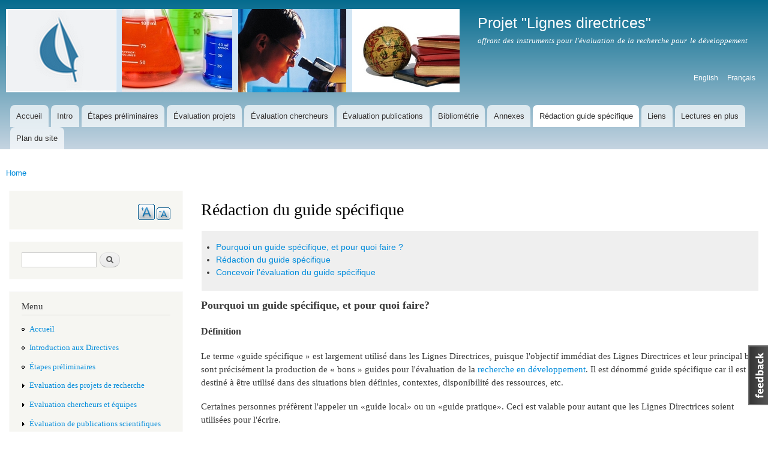

--- FILE ---
content_type: text/html; charset=utf-8
request_url: http://www.guidelines.kaowarsom.be/fr/redaction_guide
body_size: 9746
content:
<!DOCTYPE html>
<html lang="fr" dir="ltr"

  xmlns:content="http://purl.org/rss/1.0/modules/content/"
  xmlns:dc="http://purl.org/dc/terms/"
  xmlns:foaf="http://xmlns.com/foaf/0.1/"
  xmlns:og="http://ogp.me/ns#"
  xmlns:rdfs="http://www.w3.org/2000/01/rdf-schema#"
  xmlns:sioc="http://rdfs.org/sioc/ns#"
  xmlns:sioct="http://rdfs.org/sioc/types#"
  xmlns:skos="http://www.w3.org/2004/02/skos/core#"
  xmlns:xsd="http://www.w3.org/2001/XMLSchema#">

<head>
  <meta http-equiv="Content-Type" content="text/html; charset=utf-8" />
<meta name="Generator" content="Drupal 7 (http://drupal.org)" />
<link rel="canonical" href="/fr/redaction_guide" />
<link rel="shortlink" href="/fr/node/34" />
<link rel="shortcut icon" href="http://www.guidelines.kaowarsom.be/misc/favicon.ico" type="image/vnd.microsoft.icon" />
    <meta http-equiv="X-UA-Compatible" content="IE=edge,chrome=1">
    <meta name="MobileOptimized" content="width" />
    <meta name="HandheldFriendly" content="true" />
    <meta name="viewport" content="width=device-width, initial-scale=1.0" />
    <meta http-equiv="cleartype" content="on" />
  <title>Rédaction du guide spécifique | Projet &quot;Lignes directrices&quot;</title>
  <style type="text/css" media="all">
@import url("http://www.guidelines.kaowarsom.be/modules/system/system.base.css?ptg5xw");
@import url("http://www.guidelines.kaowarsom.be/modules/system/system.menus.css?ptg5xw");
@import url("http://www.guidelines.kaowarsom.be/modules/system/system.messages.css?ptg5xw");
@import url("http://www.guidelines.kaowarsom.be/modules/system/system.theme.css?ptg5xw");
</style>
<style type="text/css" media="all">
@import url("http://www.guidelines.kaowarsom.be/modules/book/book.css?ptg5xw");
@import url("http://www.guidelines.kaowarsom.be/modules/comment/comment.css?ptg5xw");
@import url("http://www.guidelines.kaowarsom.be/modules/field/theme/field.css?ptg5xw");
@import url("http://www.guidelines.kaowarsom.be/modules/node/node.css?ptg5xw");
@import url("http://www.guidelines.kaowarsom.be/modules/search/search.css?ptg5xw");
@import url("http://www.guidelines.kaowarsom.be/modules/user/user.css?ptg5xw");
@import url("http://www.guidelines.kaowarsom.be/modules/forum/forum.css?ptg5xw");
@import url("http://www.guidelines.kaowarsom.be/sites/all/modules/ckeditor/css/ckeditor.css?ptg5xw");
</style>
<style type="text/css" media="all">
@import url("http://www.guidelines.kaowarsom.be/sites/all/modules/print/print_ui/css/print_ui.theme.css?ptg5xw");
@import url("http://www.guidelines.kaowarsom.be/modules/locale/locale.css?ptg5xw");
@import url("http://www.guidelines.kaowarsom.be/sites/all/modules/text_resize/text_resize.css?ptg5xw");
@import url("http://www.guidelines.kaowarsom.be/sites/all/modules/feedback_simple/feedback_simple.css?ptg5xw");
</style>
<style type="text/css" media="all">
@import url("http://www.guidelines.kaowarsom.be/sites/all/themes/responsive_bartik/css/layout.css?ptg5xw");
@import url("http://www.guidelines.kaowarsom.be/sites/all/themes/responsive_bartik/css/style.css?ptg5xw");
@import url("http://www.guidelines.kaowarsom.be/sites/default/files/color/responsive_bartik-c33e2cee/colors.css?ptg5xw");
</style>
<style type="text/css" media="print">
@import url("http://www.guidelines.kaowarsom.be/sites/all/themes/responsive_bartik/css/print.css?ptg5xw");
</style>
  <script type="text/javascript" src="http://www.guidelines.kaowarsom.be/misc/jquery.js?v=1.4.4"></script>
<script type="text/javascript" src="http://www.guidelines.kaowarsom.be/misc/jquery-extend-3.4.0.js?v=1.4.4"></script>
<script type="text/javascript" src="http://www.guidelines.kaowarsom.be/misc/jquery-html-prefilter-3.5.0-backport.js?v=1.4.4"></script>
<script type="text/javascript" src="http://www.guidelines.kaowarsom.be/misc/jquery.once.js?v=1.2"></script>
<script type="text/javascript" src="http://www.guidelines.kaowarsom.be/misc/drupal.js?ptg5xw"></script>
<script type="text/javascript" src="http://www.guidelines.kaowarsom.be/sites/all/modules/eu_cookie_compliance/js/jquery.cookie-1.4.1.min.js?v=1.4.1"></script>
<script type="text/javascript">
<!--//--><![CDATA[//><!--
var text_resize_scope = "main";
          var text_resize_minimum = "12";
          var text_resize_maximum = "25";
          var text_resize_line_height_allow = false;
          var text_resize_line_height_min = 16;
          var text_resize_line_height_max = 36;
//--><!]]>
</script>
<script type="text/javascript" src="http://www.guidelines.kaowarsom.be/sites/all/modules/text_resize/text_resize.js?ptg5xw"></script>
<script type="text/javascript" src="http://www.guidelines.kaowarsom.be/sites/all/themes/responsive_bartik/js/collapsible-menu.js?ptg5xw"></script>
<script type="text/javascript">
<!--//--><![CDATA[//><!--
jQuery.extend(Drupal.settings, {"basePath":"\/","pathPrefix":"fr\/","ajaxPageState":{"theme":"responsive_bartik","theme_token":"GVF57eVSTImXeGQWWY16UQ69R3P_75MwzP9lZBmXPJ0","js":{"misc\/jquery.js":1,"misc\/jquery-extend-3.4.0.js":1,"misc\/jquery-html-prefilter-3.5.0-backport.js":1,"misc\/jquery.once.js":1,"misc\/drupal.js":1,"sites\/all\/modules\/eu_cookie_compliance\/js\/jquery.cookie-1.4.1.min.js":1,"0":1,"sites\/all\/modules\/text_resize\/text_resize.js":1,"sites\/all\/themes\/responsive_bartik\/js\/collapsible-menu.js":1},"css":{"modules\/system\/system.base.css":1,"modules\/system\/system.menus.css":1,"modules\/system\/system.messages.css":1,"modules\/system\/system.theme.css":1,"modules\/book\/book.css":1,"modules\/comment\/comment.css":1,"modules\/field\/theme\/field.css":1,"modules\/node\/node.css":1,"modules\/search\/search.css":1,"modules\/user\/user.css":1,"modules\/forum\/forum.css":1,"sites\/all\/modules\/ckeditor\/css\/ckeditor.css":1,"sites\/all\/modules\/print\/print_ui\/css\/print_ui.theme.css":1,"modules\/locale\/locale.css":1,"sites\/all\/modules\/text_resize\/text_resize.css":1,"sites\/all\/modules\/feedback_simple\/feedback_simple.css":1,"sites\/all\/themes\/responsive_bartik\/css\/layout.css":1,"sites\/all\/themes\/responsive_bartik\/css\/style.css":1,"sites\/all\/themes\/responsive_bartik\/css\/colors.css":1,"sites\/all\/themes\/responsive_bartik\/css\/print.css":1}},"urlIsAjaxTrusted":{"\/fr\/redaction_guide":true}});
//--><!]]>
</script>
  <!--[if (gte IE 6)&(lte IE 8)]>
    <script src="/sites/all/themes/responsive_bartik/js/selectivizr-min.js"></script>
  <![endif]-->
  <!--[if lt IE 9]>
    <script src="/sites/all/themes/responsive_bartik/js/html5-respond.js"></script>
  <![endif]-->
</head>
<body class="html not-front not-logged-in one-sidebar sidebar-first page-node page-node- page-node-34 node-type-page i18n-fr" >
  <div id="skip-link">
    <a href="#main-content" class="element-invisible element-focusable">Skip to main content</a>
  </div>
    <div id="page-wrapper"><div id="page">

  <header id="header" role="banner" class="without-secondary-menu"><div class="section clearfix">
        
    
          <a href="/fr" title="Home" rel="home" id="logo">
        <img src="http://www.guidelines.kaowarsom.be/sites/default/files/color/responsive_bartik-c33e2cee/logo.png" alt="Home" />
      </a>
    
          <div id="name-and-slogan">

                              <div id="site-name">
              <strong>
                <a href="/fr" title="Home" rel="home"><span>Projet "Lignes directrices"</span></a>
              </strong>
            </div>
                  
                  <div id="site-slogan">
            offrant des instruments pour l'évaluation de la recherche pour le développement          </div>
        
      </div> <!-- /#name-and-slogan -->
    
      <div class="region region-header">
    <div id="block-locale-language" class="block block-locale">

    <h2 class="element-invisible">Languages</h2>
  
  <div class="content">
    <ul class="language-switcher-locale-url"><li class="en first"><a href="/writing_specific_guide" class="language-link" xml:lang="en" title="Writing the specific guide">English</a></li>
<li class="fr last active"><a href="/fr/redaction_guide" class="language-link active" xml:lang="fr" title="Rédaction du guide spécifique">Français</a></li>
</ul>  </div>
</div>
  </div>

          <nav id="main-menu" role="navigation" class="navigation">
        <h2 class="element-invisible">Main menu</h2><ul id="main-menu-links" class="links clearfix"><li class="menu-842 first"><a href="/fr/accueil" title="">Accueil</a></li>
<li class="menu-840"><a href="/fr/introduction" title="">Intro</a></li>
<li class="menu-950"><a href="/fr/etapes_preliminaires" title="">Étapes préliminaires</a></li>
<li class="menu-951"><a href="/fr/evaluation_projets_recherche" title="">Évaluation projets</a></li>
<li class="menu-436"><a href="/fr/evaluation_chercheurs_et_equipes" title="">Évaluation chercheurs</a></li>
<li class="menu-952"><a href="/fr/evaluation_publications" title="">Évaluation publications</a></li>
<li class="menu-953"><a href="/fr/bibliometrie" title="">Bibliométrie</a></li>
<li class="menu-954"><a href="/fr/annexes" title="">Annexes</a></li>
<li class="menu-955 active-trail active"><a href="/fr/redaction_guide" title="" class="active-trail active">Rédaction guide spécifique</a></li>
<li class="menu-956"><a href="/fr/liens" title="">Liens</a></li>
<li class="menu-957"><a href="/fr/lectures_supplementaires" title="">Lectures en plus</a></li>
<li class="menu-995 last"><a href="/fr/plan_site" title="">Plan du site</a></li>
</ul>      </nav> <!-- /#main-menu -->
      </div></header> <!-- /.section, /#header -->

  
  
  <div id="main-wrapper" class="clearfix"><div id="main" role="main" class="clearfix">

    <h2 class="element-invisible">You are here</h2><div class="breadcrumb"><a href="/fr">Home</a></div>
    <div id="content" class="column"><div class="section">
            <a id="main-content"></a>
                    <h1 class="title" id="page-title">
          Rédaction du guide spécifique        </h1>
                          <div class="tabs">
                  </div>
                          <div class="region region-content">
    <div id="block-system-main" class="block block-system">

    
  <div class="content">
    <article id="node-34" class="node node-page node-full clearfix" about="/fr/redaction_guide" typeof="foaf:Document" role="article">

      <span property="dc:title" content="Rédaction du guide spécifique" class="rdf-meta element-hidden"></span>
  
  <div class="content clearfix">
    <div class="field field-name-body field-type-text-with-summary field-label-hidden"><div class="field-items"><div class="field-item even" property="content:encoded"><table border="1" cellpadding="2" cellspacing="0" style="width:100%"><tbody><tr><td>
<ul><li><span style="font-size:14px"><a href="#quoi">Pourquoi un guide spécifique, et pour quoi faire ?</a></span></li>
<li><span style="font-size:14px"><a href="#redaction">Rédaction du guide spécifique</a></span></li>
<li><span style="font-size:14px"><a href="#conception">Concevoir l'évaluation du guide spécifique</a></span></li>
</ul></td>
</tr></tbody></table><p><a id="quoi" name="quoi"></a><strong><span style="font-size:18px">Pourquoi un guide spécifique, et pour quoi faire?</span></strong></p>
<p><span style="font-size:16px"><strong>Définition</strong></span></p>
<p>Le terme «guide spécifique » est largement utilisé dans les Lignes Directrices, puisque l'objectif immédiat des Lignes Directrices et leur principal but sont précisément la production de « bons » guides pour l'évaluation de la <a href="../fr/annexe_recherche_developpement">recherche en développement</a>. Il est dénommé guide spécifique car il est destiné à être utilisé dans des situations bien définies, contextes, disponibilité des ressources, etc.</p>
<p>Certaines personnes préfèrent l'appeler un «guide local» ou un «guide pratique». Ceci est valable pour autant que les Lignes Directrices soient utilisées pour l'écrire.</p>
<p>Un guide spécifique vise à aider d'une manière pratique soit la(es) personne (s) en charge de l'évaluation d'un <a href="../fr/evaluation_projets_recherche">projet de recherche</a>, d'un <a href="../fr/evaluation_individuel">chercheur</a> ou d'une <a href="../fr/evaluation_equipes">équipe de chercheurs</a>, soit en charge d'une <a href="../fr/evaluation_publications">publication scientifique</a>. Sa longueur et le contenu peuvent varier considérablement: cela ne doit pas être un document lourd ou compliqué.<br />
La taille et le degré de sophistication du guide spécifique dépendra d'un certain nombre de facteurs tels que:</p>
<ul><li>le but de son utilisation: (pour quoi ? par qui ?),</li>
<li>la complexité de l'objet de l'évaluation,</li>
<li>les exigences exprimées par le commanditaire de l'évaluation,</li>
<li>le montant des ressources impliquées dans la recherche et / ou les ressources disponibles pour l'évaluer.</li>
</ul><p>Un guide spécifique peut donc être:</p>
<ul><li>juste un simple questionnaire ou une grille, accompagné de brèves instructions pour son emploi,</li>
<li>un court texte avec une introduction, des outils et des procédures, et peut-être quelques annexes,</li>
<li>un manuel à part entière ou un guide.</li>
</ul><p>Leurs auteurs peuvent décider en fonction de leurs objectifs et de leurs besoins, mais ils doivent privilégier si possible la simplicité.</p>
<p><span style="font-size:16px"><strong>Utilisations</strong></span></p>
<p>En pratique, le guide spécifique devrait:</p>
<ul><li>signaler à son lecteur - à savoir l'évaluateur en fonction- de manière aussi précise que possible les renseignements qu'il doit fournir, et quels outils il est sensé utiliser à cet effet,</li>
<li>fournir  à l'évaluateur les outils nécessaires ainsi que les instructions,</li>
<li>le renseigner sur la façon de concevoir et de mener l'évaluation,</li>
<li>lui fournir des exemples adaptés .</li>
</ul><p><a id="redaction" name="redaction"></a><strong><span style="font-size:18px">Rédaction du guide spécifique</span></strong></p>
<p>Après avoir lu l'<a href="../fr/introduction">introduction</a>, suivi les recommandations formulées dans les <a href="../fr/etapes_preliminaires">étapes préliminaires</a>, et avoir relevé dans les pages antérieures des Lignes Directrices les éléments appropriés à leurs besoins et à leur situation, les auteurs d'un guide spécifique ont acquis une représentation claire de la nature, de la taille et du contenu du document qu'ils vont rédiger, à savoir leur propre guide. Dans les présentes Lignes Directrices le cas d'un manuel complet et détaillé a été choisi comme base pour guider les auteurs dans la rédaction de leur propre guide. Le processus sera similaire - mais beaucoup plus léger - lors de la conception d'un document plus simple.<br />
Étapes suggérées pour être suivies par l' (es) auteur (s) d'un guide d'évaluation spécifique:</p>
<hr /><ul><li><span style="font-size:14px"><a href="#1">Étape 1 Stades préliminaires accomplis ?</a></span></li>
<li><span style="font-size:14px"><a href="#2">Étape 2 Questions d'évaluation, dimensions, critères</a></span></li>
<li><span style="font-size:14px"><a href="#3">Étape 3 Sélection des procédures</a></span></li>
<li><span style="font-size:14px"><a href="#4">Étape 4 Conditions d'évaluation</a></span></li>
<li><span style="font-size:14px"><a href="#5">Étape 5 Rédaction effective du guide spécifique</a></span></li>
</ul><hr /><p><a id="1" name="1"></a><span style="font-size:14px"><strong>Étape 1. Vérifiez si les étapes préliminaires ont été accomplies</strong></span></p>
<p>La réalisation des <a href="../fr/etapes_preliminaires">étapes préliminaires</a> et les décisions prises à ce moment sont essentielles pour l'élaboration du guide spécifique. Avant de commencer l'élaboration du guide spécifique, quatre aspects principaux doivent être traités:</p>
<ul><li>Définition des <a href="../fr/annexe_objectifs_evaluation">objectifs de l'évaluation</a></li>
<li>Identification de la (des) <a href="../fr/annexe_disciplines">discipline(s)</a> concernée(s) (dans le cas d'une recherche multidisciplinaire, spécifier comment opérer)</li>
<li>Liste des principales <a href="../fr/annexe_acteurs_et_parties_prenantes">parties prenantes</a></li>
<li>Type d'évaluation. Définir clairement si l'évaluation sera participative, externe, ou les deux.</li>
</ul><p>Souvent, ces quatre points ont déjà été précisés par la personne ou l'organisation qui sponsorise/commande la rédaction du guide spécifique. Mais même dans un tel cas, l'auteur du guide spécifique se doit de vérifier les étapes préliminaires au point de vue de leur cohérence et de prendre les décisions nécessaires.</p>
<p><a id="2" name="2"></a><span style="font-size:14px"><strong>Étape 2. Formuler les questions d'évaluation, décider quelles dimensions seront prises en compte dans le guide spécifique, et sélectionner des critères.</strong></span></p>
<p>Ces trois processus essentiels sont si étroitement liés, qu'ils devraient être mis en œuvre dans une seule étape, large et répétitive.</p>
<p>Pour formuler les <u>questions d'évaluation</u>, il convient d'utiliser un langage concis et des mots simples:</p>
<ul><li>Que souhaite savoir l'évaluateur sur la recherche ou sur le chercheur ?</li>
<li>Pour en faire quoi ?</li>
</ul><p>Puis passer à l'examen des <a href="../fr/annexe_dimensions">dimensions</a> à utiliser. Il est de plus en plus clair que l'on doive passer à un système d'évaluation multidimensionnelle. D'où la nécessité de choisir soigneusement les dimensions à prendre en considération pour chacun  des guides d'évaluation spécifique.</p>
<p>Ensuite, sélectionner les critères à utiliser dans le guide d'évaluation spécifique et expliquer: </p>
<ul><li>le choix des <strong>critères </strong>sur base des dimensions sélectionnées</li>
<li>les principes et les règles pour, si nécessaire, donner du poids aux critères.</li>
</ul><p><strong>Nota bene: Termes de référence</strong><br />
Un lecteur de ces Lignes Directrices a mentionné les «termes de référence» (TDR) comme faisant partie du processus d'évaluation. En fait, à notre avis, les TDR ne concernent pas ces Lignes Directrices: ils appartiennent à une<a href="../fr/annexe_dimensions#tdr"> autre catégorie conceptuelle</a>.</p>
<p><a id="3" name="3"></a><span style="font-size:14px"><strong>Étape 3. Sélectionner et définir des procédures d'évaluation</strong></span></p>
<p>Cette étape dépendra de décisions prises antérieurement, durant les étapes 1 et 2 ci-dessus.</p>
<p><a id="4" name="4"></a><span style="font-size:14px"><strong>Étape 4. Vérifier si les conditions pour une évaluation significative sont satisfaites, y compris les considérations éthiques.</strong></span></p>
<p>Les outils sont-ils susceptibles de fournir des réponses significatives aux questions soulevées au sujet de la recherche ou du chercheur qui est en cours d'évaluation? Quelles sont les conditions à remplir? Cette étape doit être comprise dans chaque guide d'évaluation spécifique.</p>
<p>Les utilisateurs des Lignes Directrices trouveront l'accompagnement nécessaire dans les Annexes sous <a href="../fr/annexe_bonne_evaluation">Conditions pour une bonne évaluation</a>. La liste provisoire fournie dans cette page peut servir pour la conception ou l'évaluation de nouveaux instruments ainsi que comme check-list avant de publier les outils et procédures d’un manuscrit. Chaque auteur doit donc ajouter ce qu'il veut ou adapter la manière dont il formulera les conditions précises qu'il souhaite voir remplir dans chaque situation d'évaluation en particulier.</p>
<p>Fondamentalement, on distingue deux catégories de conditions:</p>
<ul><li><a href="../fr/annexe_bonne_evaluation#operationnelles">les conditions opérationnelles</a>,</li>
<li><a href="../fr/annexe_bonne_evaluation#ethiques">les considérations éthiques</a>.</li>
</ul><p>Parmi les conditions opérationnelles, un aspect particulier mérite d'être souligné: la cohérence entre les étapes à laquelle l'utilisateur du guide spécifique doit veiller. Celle-ci peut être garantie d'une façon optimale en vérifiant de manière répétitive si chaque étape suivie jusqu'à présent (soit les étapes proposées ci-dessus, soit tout autre séquence préférée par les auteurs du guide) est compatible avec les suivantes. Cette recommandation peut sembler évidente, mais bon nombre d'instruments d'évaluation génèrent des doutes dans l'esprit des évaluateurs, précisément en raison de la présence de contradictions dans les instructions destinées à l'utilisateur.</p>
<p>Les considérations éthiques acquièrent une importance particulière lorsque des êtres humains sont directement concernés, et donc l'impartialité dans le jugement doit être garantie c’est à dire l'équité.<br />
Il se révélera souvent utile d'<u>anticiper les difficultés</u> que l'évaluateur peut rencontrer en utilisant le guide spécifique. Les erreurs, les pièges ou les inconvénients qu'il peut rencontrer seront identifiés et les manières de les surmonter seront proposées.</p>
<p>Quelques exemples:</p>
<ul><li>Certains critères dans le guide spécifique sont ambigus ou difficiles à interpréter (parce que par exemple, les instructions d'utilisation ne sont pas claires ou sont incomplètes)</li>
<li>Biais: les conditions pour atteindre une bonne évaluation ne sont pas pleinement remplies</li>
<li>Manque de transparence</li>
<li>Conflits d'intérêts: ils doivent être écartés ou corrigés. Faire appel à l'éthique de l'évaluateur est parfois nécessaire, afin de prévenir ou de corriger de tels biais.</li>
<li>Utilisation des résultats de l'évaluation à des fins non prévues dans les objectifs d'évaluation énoncés au départ.</li>
<li>«Faux négatifs» : soit une évaluation négative d'une recherche ou d'un chercheur, alors qu'en réalité, l'évaluation devrait être  positive.</li>
<li>Classement inadéquat de candidats, d'équipes, etc.</li>
<li>Appel à candidatures ou instructions pour introduire une demande de soutien ne sont pas clairs(ou au moins partiellement  incompréhensibles),</li>
<li>etc.</li>
</ul><p><a id="5" name="5"></a><span style="font-size:14px"><strong>Étape 5. Rédaction effective du guide spécifique</strong></span></p>
<p><strong><span style="font-size:14px">5.1. Contenu du guide spécifique</span></strong></p>
<p>Le guide spécifique, dans sa première version, devrait couvrir de manière correcte les points suivants – tout en gardant à l'esprit que l'on peut changer l'ordre et l'importance de chaque section à tout moment:</p>
<ul><li>Une courte <strong>introduction</strong> se référant à une série d'annexes (ou à des liens dans le cas d'un guide mis sur un site web). Éléments possibles:
<ul><li>Qui sont les utilisateurs prévus du guide local (les évaluateurs) ?</li>
<li>Comment le guide spécifique devrait-il être utilisé ?</li>
<li>Les pièges, les difficultés à prévoir, et les précautions à prendre pour les éviter.</li>
</ul></li>
<li>Une liste de <strong>critères et de procédures</strong> à suivre dans un processus d'étapes claires, successives, fournissant des suggestions pratiques. Ci-dessous quelques ajouts utiles :
<ul><li>Notes sur les variations possibles ou des situations imprévisibles,</li>
<li>Suggestion aux évaluateurs d'être flexibles, de favoriser les explications claires et la transparence.</li>
<li>De nombreuses références à des annexes ou à des liens.</li>
</ul></li>
<li>Commentaires, réponses aux <strong>FAQ</strong> (Frequently Asked Questions, questions posées fréquemment).</li>
<li>Des <strong>annexes </strong>ou des liens pour aider les évaluateurs à faire face de manière adéquate à des situations qui peuvent être atypiques.</li>
<li>Dans certains cas, lorsque cela est jugé opportun, donner des <strong>exemples</strong> d'outils d'évaluation existants.</li>
</ul><p><strong><span style="font-size:14px">5.2 Distribuer les responsabilités entre les auteurs du guide</span></strong></p>
<p>Un guide sera rarement élaboré par un individu. Il sera plus généralement le travail d'une équipe. Diverses décisions seront prises sur le partage des responsabilités et des tâches entre les auteurs du guide d'évaluation: le comité de travail, les contributions individuelles, l'appel à des consultants externes, etc. Un terrain d'entente sera établi pour parvenir à un consensus entre toutes ces personnes.<br />
Une attention particulière sera accordée à l'opportunité d'avoir un évaluateur externe parmi les utilisateurs du guide spécifique.</p>
<p><strong><span style="font-size:14px">5.3 L'écriture effective</span></strong></p>
<p>Le décor est ainsi planté pour commencer à écrire la première version du guide local.</p>
<p><strong><span style="font-size:14px">5.4 Contrôle de cohérence</span></strong></p>
<p>Retournez aux <a href="../fr/etapes_preliminaires">étapes préliminaires</a> et assurez-vous que toutes les indications énumérées dans cette page ont été dûment prises en considération. Cela ne signifie pas, évidemment, que toutes doivent être adoptées.</p>
<p>Procédez de manière répétitive.</p>
<p><a id="conception" name="conception"></a><strong><span style="font-size:18px">Conception de l'évaluation du guide spécifique</span></strong></p>
<p>Le guide spécifique ou local devra être évalué après avoir été en usage pendant un certain temps, dans le but de l'améliorer. Les questions essentielles auxquelles une telle évaluation devrait répondre sont les suivantes :</p>
<ul><li>Les outils et les instructions, etc. sont-ils clairs et bien compris, exempt d'ambiguïtés ?</li>
<li>Sont-ils utiles (pour atteindre les objectifs de l'évaluation)? Permettent-ils de décider de manière satisfaisante ?</li>
<li>Respectent-ils les <a href="../fr/annexe_bonne_evaluation">conditions de l'évaluation</a> comme initialement établies? Si oui, dans quelle mesure ?</li>
<li>Quels sont les résultats et les réalisations obtenus grâce à l'aide du guide spécifique?</li>
<li>etc.</li>
</ul><p>Dans une large mesure, il est souhaitable de déjà concevoir une telle évaluation au moment de la rédaction du projet de guide, en laissant la voie ouverte à des modifications ultérieures.</p>
<p>Nombreuses sont les personnes en charge de l'évaluation de la recherche sur le développement, à savoir des évaluateurs ou des acteurs qui, sans être eux-mêmes les auteurs d'un guide spécifique, peuvent désirer suivre les étapes ci-dessus émettre un avis critique sur le guide ou sur des parties de celui-ci, à la lumière de leur expérience, de besoins locaux, de l'évolution du contexte, etc.</p>
<p><u><strong>Commentaire final: nous procédons donc à un appel aux utilisateurs des présentes Lignes Directrices.</strong></u><br /><strong>Quel que soit le type de grille ou de manuel d'évaluation que vous écrivez, nous vous prions de nous envoyer vos commentaires sur ce chapitre afin de nous aider à l'améliorer à la lumière de votre expérience. Merci d'avance.</strong></p>
</div></div></div>  </div>

      <div class="link-wrapper">
      <ul class="links inline"><li class="comment-add first"><a href="/fr/comment/reply/34#comment-form" title="Partager un avis constructif sur cette page">Envoyer un commentaire</a></li>
<li class="translation_en"><a href="/writing_specific_guide" title="Writing the specific guide" class="translation-link" xml:lang="en">English</a></li>
<li class="print_html"><a href="/fr/print/34" title="Afficher la page optimisée pour l&#039;impression" class="print-page" onclick="window.open(this.href); return false" rel="nofollow">Printer-friendly version</a></li>
<li class="print_mail last"><a href="/fr/printmail/34" title="Envoyer cette page par email" class="print-mail" rel="nofollow">Envoyer par mail</a></li>
</ul>    </div>
  
  
</article>
  </div>
</div>
  </div>
      
    </div></div> <!-- /.section, /#content -->

          <div id="sidebar-first" class="column sidebar"><div class="section">
          <div class="region region-sidebar-first">
    <div id="block-text-resize-0" class="block block-text-resize">

    
  <div class="content">
    <a href="javascript:;" class="changer" id="text_resize_decrease"><sup>-</sup>A</a> <a href="javascript:;" class="changer" id="text_resize_increase"><sup>+</sup>A</a><div id="text_resize_clear"></div>  </div>
</div>
<div id="block-search-form" class="block block-search">

    
  <div class="content">
    <form action="/fr/redaction_guide" method="post" id="search-block-form" accept-charset="UTF-8"><div><div class="container-inline">
      <h2 class="element-invisible">Search form</h2>
    <div class="form-item form-type-textfield form-item-search-block-form">
  <label class="element-invisible" for="edit-search-block-form--2">Search </label>
 <input title="Enter the terms you wish to search for." type="text" id="edit-search-block-form--2" name="search_block_form" value="" size="15" maxlength="128" class="form-text" />
</div>
<div class="form-actions form-wrapper" id="edit-actions"><input type="submit" id="edit-submit" name="op" value="Search" class="form-submit" /></div><input type="hidden" name="form_build_id" value="form-W08Ek2b7xOEPsiWiZymNrqLvH1Tti06-Slk_y8zMU9o" />
<input type="hidden" name="form_id" value="search_block_form" />
</div>
</div></form>  </div>
</div>
<nav id="block-menu-menu-menu-fr" class="block block-menu" role="navigation">

    <h2>Menu</h2>
  
  <div class="content">
    <ul class="menu clearfix"><li class="first leaf"><a href="/fr/accueil">Accueil</a></li>
<li class="leaf"><a href="/fr/introduction">Introduction aux Directives</a></li>
<li class="leaf"><a href="/fr/etapes_preliminaires">Étapes préliminaires</a></li>
<li class="collapsed"><a href="/fr/evaluation_projets_recherche">Evaluation des projets de recherche</a></li>
<li class="collapsed"><a href="/fr/evaluation_chercheurs_et_equipes">Evaluation chercheurs et équipes</a></li>
<li class="collapsed"><a href="/fr/evaluation_publications">Évaluation de publications scientifiques</a></li>
<li class="leaf"><a href="/fr/bibliometrie">Bibliométrie</a></li>
<li class="collapsed"><a href="/fr/annexes">Annexes</a></li>
<li class="leaf active-trail"><a href="/fr/redaction_guide" class="active-trail active">Rédaction du guide spécifique</a></li>
<li class="leaf"><a href="/fr/liens">Liens et références</a></li>
<li class="leaf"><a href="/fr/lectures_supplementaires">Lectures supplémentaires</a></li>
<li class="leaf"><a href="/fr/contributeurs">Contributeurs</a></li>
<li class="last leaf"><a href="/fr/plan_site">Plan du site</a></li>
</ul>  </div>
</nav>
  </div>
      </div></div> <!-- /.section, /#sidebar-first -->
        
    
  </div></div> <!-- /#main, /#main-wrapper -->

  
  <div id="footer-wrapper"><div class="section">

    
          <footer id="footer" role="contentinfo" class="clearfix">
          <div class="region region-footer">
    <div id="block-block-2" class="block block-block">

    
  <div class="content">
    <div class="rtecenter"><a href="http://creativecommons.org/licenses/by/3.0/fr/" rel="license"><img alt="Licence Creative Commons" src="https://i.creativecommons.org/l/by/3.0/fr/88x31.png" style="border-width:0" /></a><br />
Cette œuvre est mise à disposition par l'<a href="http://www.kaowarsom.be/fr">ARSOM</a> selon les termes de la <a href="http://creativecommons.org/licenses/by/3.0/fr/" rel="license">Licence Creative Commons Attribution 3.0 France</a>.</div>
  </div>
</div>
  </div>
      </footer> <!-- /#footer -->
    
  </div></div> <!-- /.section, /#footer-wrapper -->

</div></div> <!-- /#page, /#page-wrapper -->
    <div class="region region-page-bottom">
    <div id='feedback_simple'>
  <a
    href='/fr/contact'
    target='_blank'
    class='feedback_simple-right feedback_simple'
    style='top: 80%; height: 100px; width: 35px;'>
      <img
        alt='Feedback'
        src='/sites/all/modules/feedback_simple/feedback_simple.gif'
        height='100'
        width='35' />
  </a>
</div>
  </div>
</body>
</html>
